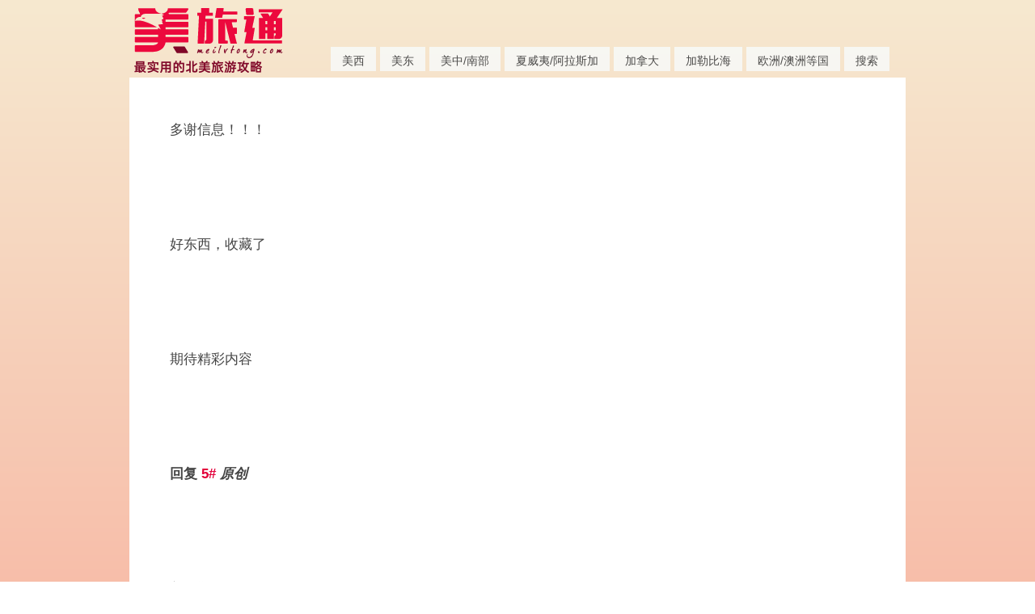

--- FILE ---
content_type: text/html; charset=gb2312
request_url: https://www.meilvtong.com/viewthread.php?tid=181&extra=page%3D4%26amp%3Bfilter%3Dtype%26amp%3Btypeid%3D2&page=5
body_size: 6835
content:
<!DOCTYPE html>
<html>
<head>
<link rel="shortcut icon" href="https://img.meilvtong.com/favicon.ico" type="image/x-icon">  
<meta name="viewport" content="width=device-width" />
<meta http-equiv="Content-Type" content="text/html; charset=gbk" />
<title>加拿大旅游景点GPS坐标停车场价格</title>
<style>
.mo{display:none;}#mMenu{display:none;}
*{word-wrap:break-word}html,body{border:0 !important}body{text-align:center}body,td,input,textarea,select,button{color:#444;font:12px/1.6em Helvetica Neue,Helvetica,PingFang SC,Hiragino Sans GB,Microsoft YaHei,Noto Sans CJK SC,WenQuanYi Micro Hei,Arial,sans-serif}input,select,button{vertical-align:middle}body,ul,li,dl,dd,p,h1,h2,h3,h4,h5,h6,form,fieldset{margin:0;padding:0}h1,h2,h3,h4,h5,h6{font-size:1em}ul li{list-style:none}a{text-decoration:none;color:#444}a:hover{text-decoration:underline}a img{border:none}em,cite,strong,th{text-align:left;font-style:normal}table{empty-cells:show;border-collapse:collapse}#ajaxwaitid{display:none;position:absolute;z-index:100;top:0;right:0;width:100px;height:1.6em;background:#D00;line-height:1.6em;color:#FFF;overflow:hidden}.s_clear:after{content:".";display:block;height:0;clear:both;visibility:hidden}.s_clear{zoom:1}.wrap{text-align:left;margin:0 auto}#wrap{padding-bottom:10px;min-height:450px;border:0 solid;background-color:#FFF;clear:both}.wrap,#nav{width:960px}#header{margin-bottom:0;min-width:960px;width:100%;border-bottom:0 solid}#header .wrap{position:relative;padding:0;height:88px}#header h2{float:left}.promptmenu{margin-left:-27px;padding-top:10px;width:250px;text-align:left;opacity:0.98}#menu{position:absolute;bottom:0;_bottom:-2px;right:20px;height:30px}#menu li{display:inline;float:left;margin-left:5px;height:30px;background-color:#F8F8F5;opacity:0.95;filter:alpha(opacity=95)}#menu a{float:left;padding:0 14px;border-width:1px 1px 0;color:;text-decoration:none;overflow:hidden;border:none;height:30px;no-repeat 100% -40px !important;line-height:35px}#menu li.current a{height:26px;border-color:;color:}.mainbox table{width:100%}.popupmenu_popup{overflow:hidden;padding:10px;text-align:left;border:1px solid #D2DACE;background:#FEFDFA}.headermenu_popup{width:100px}#ad_headerbanner{float:right;margin-top:25px}#wrap,.ad_text{border-bottom:1px solid #E8ECE6}.threadfix{padding-bottom:0!important;min-height:300px !important}.viewthread table,#pmprompt table,#forumlinks,#pmlist,#specialpost,#newpost,#editpost{table-layout:fixed}.viewthread td.postcontent,.viewthread td.postauthor{vertical-align:top;padding:0 10px;border:none;overflow:hidden}.viewthread td.postcontent{padding:0 5px}.posterinfo,.postmessage,.postact{max-width:}#threadstamp{position:absolute;margin-top:-70px;margin-left:170px}.postmessage{clear:left}.postmessage *{line-height:normal}.postmessage h1,.postmessage h2{margin:8px 0;font-size:1.17em}#threadtitle{margin-bottom:8px;border-bottom:1px dashed #D2DACE}.defaultpost{padding-bottom:1em}.t_msgfont,.t_msgfont td{font-size:17px;line-height:30px}.t_msgfont a{color:#e3003b}.t_msgfont *,.t_bigfont .t_msgfont *{line-height:normal}.t_msgfont img{margin-top:6px}.t_attach,.t_attach_img{border:1px solid #D2DACE;background:#FFF;font-size:12px;padding:5px}.t_attach{width:130px}

.viewthread td.postcontent{padding:50px}.viewthread td.postbottom{padding:0px 8px}.lin_avatar{border-radius:6px;-webkit-border-radius:6px;-moz-border-radius:6px}#divLinIndex{background-color:white;padding:8px;width:200px;right:15px;top:98px;border:0px;z-index:99999;overflow:auto;max-height:580px;position:fixed;font-size:10pt}.attachWidth{max-width:800px}.b-lazy{max-width:800px}

.divSep{font-weight:bold;font-size:13pt;display:flex;align-items:center}.divSep::before,.divSep::after{content:"";display:block;height:0.09em;min-width:5vw}.divSep::before{background:linear-gradient(to left,black,#fff);margin-right:2vh}.divSep::after{background:linear-gradient(to right,black,#fff);margin-left:2vh}

@media screen and (max-width:430px) {
.pc{display:none;}.mo{display:block;}#mMenu{display:block;width: 95%;position: fixed;bottom: 0;background-color: white;border-top: 2px solid #e3003b;padding:5px;}
.viewthread td.postcontent{padding:10px}.viewthread td.postbottom{padding:0px 10px}.defaultpost{padding-bottom:0px}.smile{width:20px}.signatures{border-top:1px dashed;background:none;padding:0px;color:lightgray}.t_msgfont,.t_msgfont td{font-size:17px}.lin_avatar{float:left;margin-top:4px;border-radius:16px;-webkit-border-radius:16px;-moz-border-radius:16px;width:30px}#header{min-width:200px}.wrap,#nav{width:100%}.forumcontrol .modaction{width:0px}.forumcontrol td{padding:0px}.attachWidth{width:100%;height:auto;}.b-lazy{max-width:100%;height:auto;}.linBtn{padding:3px 6px;display:block;text-align:center;width:60px;float:left}.attachimg{max-width:100%;height:auto;}.postactions{border-top:0px}.fastreply,.editpost{background:none}.postact em a{padding:5px 10px 5px 5px}.t_msgfontfix{padding:5px}#divLinIndex{display:none;}
}
</style>
<script type="text/javascript">var STYLEID = '12', IMGDIR = 'images/default', VERHASH = '114', charset = 'gbk', discuz_uid = 0, cookiedomain = '', cookiepath = '/', attackevasive = '0', disallowfloat = 'login|register|sendpm|newthread|reply|viewratings|viewwarning|viewthreadmod|viewvote|tradeorder|activity|debate|nav|usergroups|task', creditnotice = ',', gid = parseInt('1'), fid = parseInt('2'), tid = parseInt('181')</script>


</head>

<body id="viewthread" onkeydown="if(event.keyCode==27) return false;">
<div id="append_parent"></div><div id="ajaxwaitid"></div>
<div id="header">
<div class="mo" style="height:60px;">
<div style="width:97%;z-index:50;top:0;left:0;background-color:white;padding:5px;text-align:left;border-bottom:2px solid #e3003b;margin-bottom:5px;">		
<a href="https://www.meilvtong.com"><img border="0" src="https://img.meilvtong.com/dataHouse2/US/us_share/logoM1.png"></a>
<style>
.aHead{margin-top:10px;float:right;font-size:10pt;padding:2px 5px 2px 5px;background-color:#e3003b;color:white;border-radius:3px;}
</style>
<a class="aHead" style="margin-right:3px;" href="./guideOM.php">其他</a>
<a class="aHead" style="margin-right:3px;" href="./guideC.php">加拿大</a>
<a class="aHead" style="margin-right:3px;" href="./guide.php">美国本土</a>
</div>
</div>
<div class="pc">
<div class="wrap s_clear">
<h2><a href="index.php" title="美旅通 - 美国旅游攻略"><img src="https://img.meilvtong.com/dataHouse2/US/us_share/logo3.png"/></a></h2>

<div id="ad_headerbanner"></div>
<div id="menu">
<ul>
<li style="font-size:14px"><a href="/getGList.php?tid=2001">美西</a></li>
<li style="font-size:14px"><a href="/getGList.php?tid=2003">美东</a></li>
<li style="font-size:14px"><a href="/getGList.php?tid=7008">美中/南部</a></li>
<li style="font-size:14px"><a href="/guideA.php">夏威夷/阿拉斯加</a></li>
<li style="font-size:14px"><a href="/guideC.php">加拿大</a></li>
<li style="font-size:14px"><a href="/guideO.php">加勒比海</a></li>
<li style="font-size:14px"><a href="/getGList.php?tid=9007">欧洲/澳洲等国</a></li>
<li style="font-size:14px"><a target="_blank" href="https://cse.google.com/cse?cx=a1cdbb053d33a4a80">搜索</a></li>
</ul>
<script type="text/javascript">
var currentMenu = $('mn_') ? $('mn_') : $('mn_index');
currentMenu.parentNode.className = 'current';
</script>
</div>
</div>
<div id="myprompt_menu" style="display:none" class="promptmenu">
<div class="promptcontent">
<ul class="s_clear"><li style="display:none"><a id="prompt_pm" href="pm.php?filter=newpm" target="_blank">私人消息 (0)</a></li><li style="display:none"><a id="prompt_announcepm" href="pm.php?filter=announcepm" target="_blank">公共消息 (0)</a></li><li style="display:none"><a id="prompt_systempm" href="notice.php?filter=systempm" target="_blank">系统消息 (0)</a></li><li style="display:none"><a id="prompt_friend" href="notice.php?filter=friend" target="_blank">好友消息 (0)</a></li><li style="display:none"><a id="prompt_threads" href="notice.php?filter=threads" target="_blank">帖子消息 (0)</a></li></ul>
</div>
</div>
    </div>	



</div>





<script type="text/javascript">zoomstatus = parseInt(0);var imagemaxwidth = '600';var aimgcount = new Array();</script>


<div id="ad_text"></div>


<div id="wrap" class="wrap s_clear threadfix">






<div id="postlist" class="mainbox viewthread"><div id="post_1500"><table id="pid1500" summary="pid1500" cellspacing="0" cellpadding="0">
<tr>



<td class="postcontent">


<div class="defaultpost">
<div id="ad_thread2_0"></div><div id="ad_thread3_0"></div><div id="ad_thread4_0"></div>
<div class="postmessage ">
<div class="t_msgfontfix">
<table cellspacing="0" cellpadding="0"><tr><td class="t_msgfont" id="postmessage_1500">多谢信息！！！</td></tr></table>
</div>

<div id="post_rate_div_1500"></div>
</div>

</div>
</td></tr>


</table>
</div><div id="post_1562"><table id="pid1562" summary="pid1562" cellspacing="0" cellpadding="0">
<tr>



<td class="postcontent">


<div class="defaultpost">
<div id="ad_thread2_1"></div><div id="ad_thread3_1"></div><div id="ad_thread4_1"></div>
<div class="postmessage ">
<div class="t_msgfontfix">
<table cellspacing="0" cellpadding="0"><tr><td class="t_msgfont" id="postmessage_1562">好东西，收藏了</td></tr></table>
</div>

<div id="post_rate_div_1562"></div>
</div>

</div>
</td></tr>


</table>
</div><div id="post_1568"><table id="pid1568" summary="pid1568" cellspacing="0" cellpadding="0">
<tr>



<td class="postcontent">


<div class="defaultpost">
<div id="ad_thread2_2"></div><div id="ad_thread3_2"></div><div id="ad_thread4_2"></div>
<div class="postmessage ">
<div class="t_msgfontfix">
<table cellspacing="0" cellpadding="0"><tr><td class="t_msgfont" id="postmessage_1568">期待精彩内容</td></tr></table>
</div>

<div id="post_rate_div_1568"></div>
</div>

</div>
</td></tr>


</table>
</div><div id="post_1575"><table id="pid1575" summary="pid1575" cellspacing="0" cellpadding="0">
<tr>



<td class="postcontent">


<div class="defaultpost">
<div id="ad_thread2_3"></div><div id="ad_thread3_3"></div><div id="ad_thread4_3"></div>
<div class="postmessage ">
<div class="t_msgfontfix">
<table cellspacing="0" cellpadding="0"><tr><td class="t_msgfont" id="postmessage_1575"><strong>回复 <a href="http://www.meilvtong.com/redirect.php?goto=findpost&amp;pid=791&amp;ptid=181" target="_blank">5#</a> <i>原创</i> </strong></td></tr></table>
</div>

<div id="post_rate_div_1575"></div>
</div>

</div>
</td></tr>


</table>
</div><div id="post_1635"><table id="pid1635" summary="pid1635" cellspacing="0" cellpadding="0">
<tr>



<td class="postcontent">


<div class="defaultpost">
<div id="ad_thread2_4"></div><div id="ad_thread3_4"></div><div id="ad_thread4_4"></div>
<div class="postmessage ">
<div class="t_msgfontfix">
<table cellspacing="0" cellpadding="0"><tr><td class="t_msgfont" id="postmessage_1635">美旅通 真的很棒 给一百个赞&amp;#128077;</td></tr></table>
</div>

<div id="post_rate_div_1635"></div>
</div>

</div>
</td></tr>


</table>
</div><div id="post_1639"><table id="pid1639" summary="pid1639" cellspacing="0" cellpadding="0">
<tr>



<td class="postcontent">


<div class="defaultpost">
<div id="ad_thread2_5"></div><div id="ad_thread3_5"></div><div id="ad_thread4_5"></div>
<div class="postmessage ">
<div class="t_msgfontfix">
<table cellspacing="0" cellpadding="0"><tr><td class="t_msgfont" id="postmessage_1639">加拿大自驾游必做功课之一。</td></tr></table>
</div>

<div id="post_rate_div_1639"></div>
</div>

</div>
</td></tr>


</table>
</div><div id="post_1641"><table id="pid1641" summary="pid1641" cellspacing="0" cellpadding="0">
<tr>



<td class="postcontent">


<div class="defaultpost">
<div id="ad_thread2_6"></div><div id="ad_thread3_6"></div><div id="ad_thread4_6"></div>
<div class="postmessage ">
<div class="t_msgfontfix">
<table cellspacing="0" cellpadding="0"><tr><td class="t_msgfont" id="postmessage_1641">内容详实，太感谢了！</td></tr></table>
</div>

<div id="post_rate_div_1641"></div>
</div>

</div>
</td></tr>


</table>
</div><div id="post_1655"><table id="pid1655" summary="pid1655" cellspacing="0" cellpadding="0">
<tr>



<td class="postcontent">


<div class="defaultpost">
<div id="ad_thread2_7"></div><div id="ad_thread3_7"></div><div id="ad_thread4_7"></div>
<div class="postmessage ">
<div class="t_msgfontfix">
<table cellspacing="0" cellpadding="0"><tr><td class="t_msgfont" id="postmessage_1655"><strong>回复 <a href="http://www.meilvtong.com/redirect.php?goto=findpost&amp;pid=787&amp;ptid=181" target="_blank">1#</a> <i>原创</i> </strong>&nbsp; &nbsp;非常棒的分享，谢谢</td></tr></table>
</div>

<div id="post_rate_div_1655"></div>
</div>

</div>
</td></tr>


</table>
</div><div id="post_1656"><table id="pid1656" summary="pid1656" cellspacing="0" cellpadding="0">
<tr>



<td class="postcontent">


<div class="defaultpost">
<div id="ad_thread2_8"></div><div id="ad_thread3_8"></div><div id="ad_thread4_8"></div>
<div class="postmessage ">
<div class="t_msgfontfix">
<table cellspacing="0" cellpadding="0"><tr><td class="t_msgfont" id="postmessage_1656"><strong>回复 <a href="http://www.meilvtong.com/redirect.php?goto=findpost&amp;pid=788&amp;ptid=181" target="_blank">2#</a> <i>原创</i> </strong>&nbsp; &nbsp;<br />
谢谢分享！</td></tr></table>
</div>

<div id="post_rate_div_1656"></div>
</div>

</div>
</td></tr>


</table>
</div><div id="post_1678"><table id="pid1678" summary="pid1678" cellspacing="0" cellpadding="0">
<tr>



<td class="postcontent">


<div class="defaultpost">
<div id="ad_thread2_9"></div><div id="ad_thread3_9"></div><div id="ad_thread4_9"></div>
<div class="postmessage ">
<div class="t_msgfontfix">
<table cellspacing="0" cellpadding="0"><tr><td class="t_msgfont" id="postmessage_1678"><strong>回复 <a href="http://www.meilvtong.com/redirect.php?goto=findpost&amp;pid=787&amp;ptid=181" target="_blank">1#</a> <i>原创</i> </strong></td></tr></table>
</div>

<div id="post_rate_div_1678"></div>
</div>

</div>
</td></tr>


</table>
</div><div id="post_1682"><table id="pid1682" summary="pid1682" cellspacing="0" cellpadding="0">
<tr>



<td class="postcontent">


<div class="defaultpost">
<div id="ad_thread2_10"></div><div id="ad_thread3_10"></div><div id="ad_thread4_10"></div>
<div class="postmessage ">
<div class="t_msgfontfix">
<table cellspacing="0" cellpadding="0"><tr><td class="t_msgfont" id="postmessage_1682">真好 谢谢</td></tr></table>
</div>

<div id="post_rate_div_1682"></div>
</div>

</div>
</td></tr>


</table>
</div><div id="post_1689"><table id="pid1689" summary="pid1689" cellspacing="0" cellpadding="0">
<tr>



<td class="postcontent">


<div class="defaultpost">
<div id="ad_thread2_11"></div><div id="ad_thread3_11"></div><div id="ad_thread4_11"></div>
<div class="postmessage ">
<div class="t_msgfontfix">
<table cellspacing="0" cellpadding="0"><tr><td class="t_msgfont" id="postmessage_1689">不错，有用。</td></tr></table>
</div>

<div id="post_rate_div_1689"></div>
</div>

</div>
</td></tr>


</table>
</div><div id="post_1692"><table id="pid1692" summary="pid1692" cellspacing="0" cellpadding="0">
<tr>



<td class="postcontent">


<div class="defaultpost">
<div id="ad_thread2_12"></div><div id="ad_thread3_12"></div><div id="ad_thread4_12"></div>
<div class="postmessage ">
<div class="t_msgfontfix">
<table cellspacing="0" cellpadding="0"><tr><td class="t_msgfont" id="postmessage_1692"><strong>回复 <a href="http://www.meilvtong.com/redirect.php?goto=findpost&amp;pid=787&amp;ptid=181" target="_blank">1#</a> <i>原创</i> </strong>&nbsp; &nbsp;<br />
这三个加拿大的国家公园正是我们要去的，瞅瞅里面的具体情况~~<img src="images/smilies/ip/2.gif" class="smile" smilieid="92" border="0" alt="" /></td></tr></table>
</div>

<div id="post_rate_div_1692"></div>
</div>

</div>
</td></tr>


</table>
</div><div id="post_1722"><table id="pid1722" summary="pid1722" cellspacing="0" cellpadding="0">
<tr>



<td class="postcontent">


<div class="defaultpost">
<div id="ad_thread2_13"></div><div id="ad_thread3_13"></div><div id="ad_thread4_13"></div>
<div class="postmessage ">
<div class="t_msgfontfix">
<table cellspacing="0" cellpadding="0"><tr><td class="t_msgfont" id="postmessage_1722"><strong>回复 <a href="http://www.meilvtong.com/redirect.php?goto=findpost&amp;pid=787&amp;ptid=181" target="_blank">1#</a> <i>原创</i> </strong>&nbsp; &nbsp;学习学习，研究研究</td></tr></table>
</div>

<div id="post_rate_div_1722"></div>
</div>

</div>
</td></tr>


</table>
</div><div id="post_1725"><table id="pid1725" summary="pid1725" cellspacing="0" cellpadding="0">
<tr>



<td class="postcontent">


<div class="defaultpost">
<div id="ad_thread2_14"></div><div id="ad_thread3_14"></div><div id="ad_thread4_14"></div>
<div class="postmessage ">
<div class="t_msgfontfix">
<table cellspacing="0" cellpadding="0"><tr><td class="t_msgfont" id="postmessage_1725">大大的有用，太谢谢了</td></tr></table>
</div>

<div id="post_rate_div_1725"></div>
</div>

</div>
</td></tr>


</table>
</div></div>

<div id="postlistreply" class="mainbox viewthread"><div id="post_new" class="viewthread_table" style="display: none"></div></div>

<form method="post" name="modactions" id="modactions">
<input type="hidden" name="formhash" value="5bf011c1" />
<input type="hidden" name="optgroup" />
<input type="hidden" name="operation" />
<input type="hidden" name="listextra" value="page%3D4%26amp%3Bfilter%3Dtype%26amp%3Btypeid%3D2" />
</form>






<div class="popupmenu_popup" id="fjump_menu" style="display: none">
<dl><dt><a href="index.php?gid=1">美旅通</a></dt><dd><ul><li class="current"><a href="forumdisplay.php?fid=2">美旅通社区</a></li></ul></dd></dl></div>

<div id="favoritewin" style="display: none">
<h5>
<a href="javascript:;" onclick="ajaxget('my.php?item=favorites&tid=181', 'favorite_msg');return false;" class="lightlink">[收藏此主题]</a>&nbsp;
<a href="javascript:;" onclick="ajaxget('my.php?item=attention&action=add&tid=181', 'favorite_msg');return false;" class="lightlink">[关注此主题的新回复]</a>
</h5>
<span id="favorite_msg"></span>
</div>

<script type="text/javascript">document.onkeyup = function(e){keyPageScroll(e, 1, 1, 'viewthread.php?tid=181', 5);}</script>

<script>(function(q,m){"function"===typeof define&&define.amd?define(m):"object"===typeof exports?module.exports=m():q.Blazy=m()})(this,function(){function q(b){var c=b._util;c.elements=E(b.options);c.count=c.elements.length;c.destroyed&&(c.destroyed=!1,b.options.container&&l(b.options.container,function(a){n(a,"scroll",c.validateT)}),n(window,"resize",c.saveViewportOffsetT),n(window,"resize",c.validateT),n(window,"scroll",c.validateT));m(b)}function m(b){for(var c=b._util,a=0;a<c.count;a++){var d=c.elements[a],e;a:{var g=d;e=b.options;var p=g.getBoundingClientRect();if(e.container&&y&&(g=g.closest(e.containerClass))){g=g.getBoundingClientRect();e=r(g,f)?r(p,{top:g.top-e.offset,right:g.right+e.offset,bottom:g.bottom+e.offset,left:g.left-e.offset}):!1;break a}e=r(p,f)}if(e||t(d,b.options.successClass))b.load(d),c.elements.splice(a,1),c.count--,a--}0===c.count&&b.destroy()}function r(b,c){return b.right>=c.left&&b.bottom>=c.top&&b.left<=c.right&&b.top<=c.bottom}function z(b,c,a){if(!t(b,a.successClass)&&(c||a.loadInvisible||0<b.offsetWidth&&0<b.offsetHeight))if(c=b.getAttribute(u)||b.getAttribute(a.src)){c=c.split(a.separator);var d=c[A&&1<c.length?1:0],e=b.getAttribute(a.srcset),g="img"===b.nodeName.toLowerCase(),p=(c=b.parentNode)&&"picture"===c.nodeName.toLowerCase();if(g||void 0===b.src){var h=new Image,w=function(){a.error&&a.error(b,"invalid");v(b,a.errorClass);k(h,"error",w);k(h,"load",f)},f=function(){g?p||B(b,d,e):b.style.backgroundImage='url("'+d+'")';x(b,a);k(h,"load",f);k(h,"error",w)};p&&(h=b,l(c.getElementsByTagName("source"),function(b){var c=a.srcset,e=b.getAttribute(c);e&&(b.setAttribute("srcset",e),b.removeAttribute(c))}));n(h,"error",w);n(h,"load",f);B(h,d,e)}else b.src=d,x(b,a)}else"video"===b.nodeName.toLowerCase()?(l(b.getElementsByTagName("source"),function(b){var c=a.src,e=b.getAttribute(c);e&&(b.setAttribute("src",e),b.removeAttribute(c))}),b.load(),x(b,a)):(a.error&&a.error(b,"missing"),v(b,a.errorClass))}function x(b,c){v(b,c.successClass);c.success&&c.success(b);b.removeAttribute(c.src);b.removeAttribute(c.srcset);l(c.breakpoints,function(a){b.removeAttribute(a.src)})}function B(b,c,a){a&&b.setAttribute("srcset",a);b.src=c}function t(b,c){return-1!==(" "+b.className+" ").indexOf(" "+c+" ")}function v(b,c){t(b,c)||(b.className+=" "+c)}function E(b){var c=[];b=b.root.querySelectorAll(b.selector);for(var a=b.length;a--;c.unshift(b[a]));return c}function C(b){f.bottom=(window.innerHeight||document.documentElement.clientHeight)+b;f.right=(window.innerWidth||document.documentElement.clientWidth)+b}function n(b,c,a){b.attachEvent?b.attachEvent&&b.attachEvent("on"+c,a):b.addEventListener(c,a,{capture:!1,passive:!0})}function k(b,c,a){b.detachEvent?b.detachEvent&&b.detachEvent("on"+c,a):b.removeEventListener(c,a,{capture:!1,passive:!0})}function l(b,c){if(b&&c)for(var a=b.length,d=0;d<a&&!1!==c(b[d],d);d++);}function D(b,c,a){var d=0;return function(){var e=+new Date;e-d<c||(d=e,b.apply(a,arguments))}}var u,f,A,y;return function(b){if(!document.querySelectorAll){var c=document.createStyleSheet();document.querySelectorAll=function(a,b,d,h,f){f=document.all;b=[];a=a.replace(/\[for\b/gi,"[htmlFor").split(",");for(d=a.length;d--;){c.addRule(a[d],"k:v");for(h=f.length;h--;)f[h].currentStyle.k&&b.push(f[h]);c.removeRule(0)}return b}}var a=this,d=a._util={};d.elements=[];d.destroyed=!0;a.options=b||{};a.options.error=a.options.error||!1;a.options.offset=a.options.offset||100;a.options.root=a.options.root||document;a.options.success=a.options.success||!1;a.options.selector=a.options.selector||".b-lazy";a.options.separator=a.options.separator||"|";a.options.containerClass=a.options.container;a.options.container=a.options.containerClass?document.querySelectorAll(a.options.containerClass):!1;a.options.errorClass=a.options.errorClass||"b-error";a.options.breakpoints=a.options.breakpoints||!1;a.options.loadInvisible=a.options.loadInvisible||!1;a.options.successClass=a.options.successClass||"b-loaded";a.options.validateDelay=a.options.validateDelay||25;a.options.saveViewportOffsetDelay=a.options.saveViewportOffsetDelay||50;a.options.srcset=a.options.srcset||"data-srcset";a.options.src=u=a.options.src||"data-src";y=Element.prototype.closest;A=1<window.devicePixelRatio;f={};f.top=0-a.options.offset;f.left=0-a.options.offset;a.revalidate=function(){q(a)};a.load=function(a,b){var c=this.options;void 0===a.length?z(a,b,c):l(a,function(a){z(a,b,c)})};a.destroy=function(){var a=this._util;this.options.container&&l(this.options.container,function(b){k(b,"scroll",a.validateT)});k(window,"scroll",a.validateT);k(window,"resize",a.validateT);k(window,"resize",a.saveViewportOffsetT);a.count=0;a.elements.length=0;a.destroyed=!0};d.validateT=D(function(){m(a)},a.options.validateDelay,a);d.saveViewportOffsetT=D(function(){C(a.options.offset)},a.options.saveViewportOffsetDelay,a);C(a.options.offset);l(a.options.breakpoints,function(a){if(a.width>=window.screen.width)return u=a.src,!1});setTimeout(function(){q(a)})}});</script>
<script>;(function() {var bLazy = new Blazy();})();</script>
<style>html{background:linear-gradient(to bottom,#F6E9D0,#FA5F55)}</style>
<div style="background-color:#e3003b;color:white;font:12px/1.62 Helvetica,Arial,sans-serif;padding-top:6px;text-align:center" class="divLin">
 

 &copy; meilvtong.com</div>
</div><script>
  (function(i,s,o,g,r,a,m){i['GoogleAnalyticsObject']=r;i[r]=i[r]||function(){
  (i[r].q=i[r].q||[]).push(arguments)},i[r].l=1*new Date();a=s.createElement(o),
  m=s.getElementsByTagName(o)[0];a.async=1;a.src=g;m.parentNode.insertBefore(a,m)
  })(window,document,'script','//www.google-analytics.com/analytics.js','ga');

  ga('create', 'UA-70605690-1', 'auto');
  ga('send', 'pageview');
</script></body>
</html>